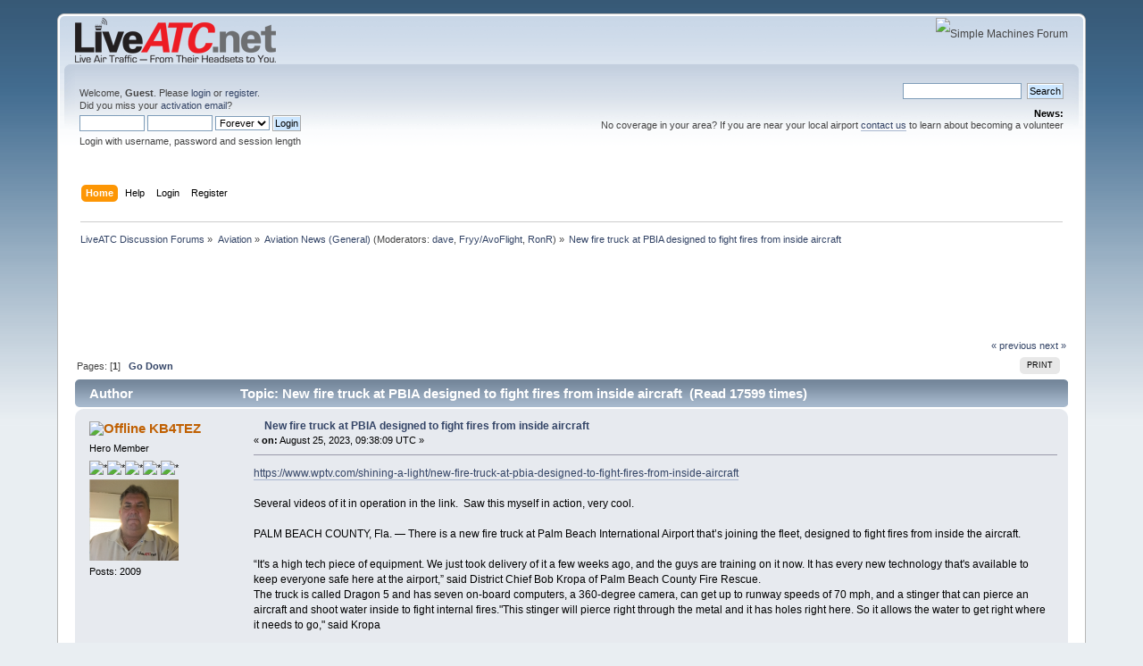

--- FILE ---
content_type: text/html; charset=UTF-8
request_url: https://forums.liveatc.net/aviation-news/new-fire-truck-at-pbia-designed-to-fight-fires-from-inside-aircraft/?PHPSESSID=cs4i2vukqkmj7dt98ftljphhh3
body_size: 7113
content:
<!DOCTYPE html PUBLIC "-//W3C//DTD XHTML 1.0 Transitional//EN" "http://www.w3.org/TR/xhtml1/DTD/xhtml1-transitional.dtd">
<html xmlns="http://www.w3.org/1999/xhtml">
<head>
<!-- Google tag (gtag.js) -->
<script async src="https://www.googletagmanager.com/gtag/js?id=G-L4H1QP4VHX"></script>
<script>
  window.dataLayer = window.dataLayer || [];
  function gtag(){dataLayer.push(arguments);}
  gtag('js', new Date());

  gtag('config', 'G-L4H1QP4VHX');
</script>
	<link rel="stylesheet" type="text/css" href="https://forums.liveatc.net//Themes/default/css/index.css?fin20" />
	<link rel="stylesheet" type="text/css" href="https://forums.liveatc.net//Themes/default/css/webkit.css" />
	<script type="text/javascript" src="/Themes/default/scripts/script.js?fin20"></script>
	<script type="text/javascript" src="/Themes/default/scripts/theme.js?fin20"></script>
	<script type="text/javascript"><!-- // --><![CDATA[
		var smf_theme_url = "/Themes/default";
		var smf_default_theme_url = "/Themes/default";
		var smf_images_url = "/Themes/default/images";
		var smf_scripturl = "https://forums.liveatc.net/index.php?PHPSESSID=cs4i2vukqkmj7dt98ftljphhh3&amp;";
		var smf_iso_case_folding = false;
		var smf_charset = "UTF-8";
		var ajax_notification_text = "Loading...";
		var ajax_notification_cancel_text = "Cancel";
	// ]]></script>
	<meta http-equiv="Content-Type" content="text/html; charset=UTF-8" />
	<meta name="description" content="New fire truck at PBIA designed to fight fires from inside aircraft" />
	<title>New fire truck at PBIA designed to fight fires from inside aircraft</title>
<!-- Bad Behavior 2.2.20 run time: 0.000 ms -->
<a href="https://www.liveatc.net/soccer.php"><span style="display:none !important;">airtraffic</span></a><script type="text/javascript">
<!--
function bb2_addLoadEvent(func) {
	var oldonload = window.onload;
	if (typeof window.onload != 'function') {
		window.onload = func;
	} else {
		window.onload = function() {
			oldonload();
			func();
		}
	}
}

bb2_addLoadEvent(function() {
	for ( i=0; i < document.forms.length; i++ ) {
		if (document.forms[i].method == 'post') {
			var myElement = document.createElement('input');
			myElement.setAttribute('type', 'hidden');
			myElement.name = 'bb2_screener_';
			myElement.value = '1762373212 18.221.189.72 18.221.189.72';
			document.forms[i].appendChild(myElement);
		}
	}
});
// --></script>
		
	<meta name="robots" content="noindex" />
	<link rel="canonical" href="https://forums.liveatc.net/aviation-news/new-fire-truck-at-pbia-designed-to-fight-fires-from-inside-aircraft/" />
	<link rel="help" href="https://forums.liveatc.net/index.php?action=help;PHPSESSID=cs4i2vukqkmj7dt98ftljphhh3" />
	<link rel="search" href="https://forums.liveatc.net/index.php?action=search;PHPSESSID=cs4i2vukqkmj7dt98ftljphhh3" />
	<link rel="contents" href="https://forums.liveatc.net/index.php?PHPSESSID=cs4i2vukqkmj7dt98ftljphhh3" />
	<link rel="alternate" type="application/rss+xml" title="LiveATC Discussion Forums - RSS" href="https://forums.liveatc.net/index.php?type=rss;action=.xml;PHPSESSID=cs4i2vukqkmj7dt98ftljphhh3" />
	<link rel="index" href="https://forums.liveatc.net/aviation-news/?PHPSESSID=cs4i2vukqkmj7dt98ftljphhh3" /><script src="https://www.google.com/recaptcha/api.js"></script>
	<link rel="stylesheet" type="text/css" id="recaptcha_css" href="https://forums.liveatc.net//Themes/default/css/recaptcha.css" /><script type="text/javascript">
        var ct_date = new Date(), 
            ctTimeMs = new Date().getTime(),
            ctMouseEventTimerFlag = true, //Reading interval flag
            ctMouseData = [],
            ctMouseDataCounter = 0;

        function ctSetCookie(c_name, value) {
            document.cookie = c_name + "=" + encodeURIComponent(value) + "; path=/";
        }
        ctSetCookie("ct_ps_timestamp", Math.floor(new Date().getTime()/1000));
        ctSetCookie("ct_fkp_timestamp", "0");
        ctSetCookie("ct_pointer_data", "0");
        ctSetCookie("ct_timezone", "0");

        setTimeout(function(){
            ctSetCookie("ct_checkjs", "1953741186");
            ctSetCookie("ct_timezone", ct_date.getTimezoneOffset()/60*(-1));
        },1000);

        //Writing first key press timestamp
        var ctFunctionFirstKey = function output(event){
            var KeyTimestamp = Math.floor(new Date().getTime()/1000);
            ctSetCookie("ct_fkp_timestamp", KeyTimestamp);
            ctKeyStopStopListening();
        }

        //Reading interval
        var ctMouseReadInterval = setInterval(function(){
            ctMouseEventTimerFlag = true;
        }, 150);
            
        //Writting interval
        var ctMouseWriteDataInterval = setInterval(function(){
            ctSetCookie("ct_pointer_data", JSON.stringify(ctMouseData));
        }, 1200);

        //Logging mouse position each 150 ms
        var ctFunctionMouseMove = function output(event){
            if(ctMouseEventTimerFlag == true){
                
                ctMouseData.push([
                    Math.round(event.pageY),
                    Math.round(event.pageX),
                    Math.round(new Date().getTime() - ctTimeMs)
                ]);
                
                ctMouseDataCounter++;
                ctMouseEventTimerFlag = false;
                if(ctMouseDataCounter >= 100){
                    ctMouseStopData();
                }
            }
        }

        //Stop mouse observing function
        function ctMouseStopData(){
            if(typeof window.addEventListener == "function"){
                window.removeEventListener("mousemove", ctFunctionMouseMove);
            }else{
                window.detachEvent("onmousemove", ctFunctionMouseMove);
            }
            clearInterval(ctMouseReadInterval);
            clearInterval(ctMouseWriteDataInterval);                
        }

        //Stop key listening function
        function ctKeyStopStopListening(){
            if(typeof window.addEventListener == "function"){
                window.removeEventListener("mousedown", ctFunctionFirstKey);
                window.removeEventListener("keydown", ctFunctionFirstKey);
            }else{
                window.detachEvent("mousedown", ctFunctionFirstKey);
                window.detachEvent("keydown", ctFunctionFirstKey);
            }
        }

        if(typeof window.addEventListener == "function"){
            window.addEventListener("mousemove", ctFunctionMouseMove);
            window.addEventListener("mousedown", ctFunctionFirstKey);
            window.addEventListener("keydown", ctFunctionFirstKey);
        }else{
            window.attachEvent("onmousemove", ctFunctionMouseMove);
            window.attachEvent("mousedown", ctFunctionFirstKey);
            window.attachEvent("keydown", ctFunctionFirstKey);
        }
    </script>
        <!-- App Indexing for Google Search -->
        <link href="https://forums.liveatc.net/android-app://com.quoord.tapatalkpro.activity/tapatalk/forums.liveatc.net/?location=topic&amp;fid=12&amp;tid=17245&amp;perpage=25&amp;page=1&amp;channel=google-indexing" rel="alternate" />
        <link href="https://forums.liveatc.net/ios-app://307880732/tapatalk/forums.liveatc.net/?location=topic&amp;fid=12&amp;tid=17245&amp;perpage=25&amp;page=1&amp;channel=google-indexing" rel="alternate" />
        
</head>
<body>
<!-- Tapatalk Detect body start -->
<script type="text/javascript">if (typeof(tapatalkDetect) == "function") tapatalkDetect();</script>
<!-- Tapatalk Detect banner body end -->


<div id="wrapper" style="width: 90%">
	<div id="header"><div class="frame">
		<div id="top_section">
			<h1 class="forumtitle">
				<a href="https://www.liveatc.net"><img src="https://img.liveatc.net/LiveATC-forum-logo.png" alt="LiveATC Discussion Forums" /></a>
			</h1>
			<img id="upshrink" src="/Themes/default/images/upshrink.png" alt="*" title="Shrink or expand the header." style="display: none;" />
			<img id="smflogo" src="/Themes/default/images/smflogo.png" alt="Simple Machines Forum" title="Simple Machines Forum" />
		</div>
		<div id="upper_section" class="middletext">
			<div class="user">
				<script type="text/javascript" src="/Themes/default/scripts/sha1.js"></script>
				<form id="guest_form" action="https://forums.liveatc.net/index.php?action=login2;PHPSESSID=cs4i2vukqkmj7dt98ftljphhh3" method="post" accept-charset="UTF-8"  onsubmit="hashLoginPassword(this, 'c51184d81cb3bd9bdabac3b4c6fcebca');">
					<div class="info">Welcome, <strong>Guest</strong>. Please <a href="https://forums.liveatc.net/index.php?action=login;PHPSESSID=cs4i2vukqkmj7dt98ftljphhh3">login</a> or <a href="https://forums.liveatc.net/index.php?action=register;PHPSESSID=cs4i2vukqkmj7dt98ftljphhh3">register</a>.<br />Did you miss your <a href="https://forums.liveatc.net/index.php?action=activate;PHPSESSID=cs4i2vukqkmj7dt98ftljphhh3">activation email</a>?</div>
					<input type="text" name="user" size="10" class="input_text" />
					<input type="password" name="passwrd" size="10" class="input_password" />
					<select name="cookielength">
						<option value="60">1 Hour</option>
						<option value="1440">1 Day</option>
						<option value="10080">1 Week</option>
						<option value="43200">1 Month</option>
						<option value="-1" selected="selected">Forever</option>
					</select>
					<input type="submit" value="Login" class="button_submit" /><br />
					<div class="info">Login with username, password and session length</div>
					<input type="hidden" name="hash_passwrd" value="" /><input type="hidden" name="a910912b" value="c51184d81cb3bd9bdabac3b4c6fcebca" />
				</form>
			</div>
			<div class="news normaltext">
				<form id="search_form" action="https://forums.liveatc.net/index.php?action=search2;PHPSESSID=cs4i2vukqkmj7dt98ftljphhh3" method="post" accept-charset="UTF-8">
					<input type="text" name="search" value="" class="input_text" />&nbsp;
					<input type="submit" name="submit" value="Search" class="button_submit" />
					<input type="hidden" name="advanced" value="0" />
					<input type="hidden" name="topic" value="17245" /></form>
				<h2>News: </h2>
				<p>No coverage in your area? If you are near your local airport <a href="http://www.liveatc.net/ct/fcontact.php" class="bbc_link" target="_blank" rel="noopener noreferrer">contact us</a> to learn about becoming a volunteer</p>
			</div>
		</div>
		<br class="clear" />
		<script type="text/javascript"><!-- // --><![CDATA[
			var oMainHeaderToggle = new smc_Toggle({
				bToggleEnabled: true,
				bCurrentlyCollapsed: false,
				aSwappableContainers: [
					'upper_section'
				],
				aSwapImages: [
					{
						sId: 'upshrink',
						srcExpanded: smf_images_url + '/upshrink.png',
						altExpanded: 'Shrink or expand the header.',
						srcCollapsed: smf_images_url + '/upshrink2.png',
						altCollapsed: 'Shrink or expand the header.'
					}
				],
				oThemeOptions: {
					bUseThemeSettings: false,
					sOptionName: 'collapse_header',
					sSessionVar: 'a910912b',
					sSessionId: 'c51184d81cb3bd9bdabac3b4c6fcebca'
				},
				oCookieOptions: {
					bUseCookie: true,
					sCookieName: 'upshrink'
				}
			});
		// ]]></script>
		<div id="main_menu">
			<ul class="dropmenu" id="menu_nav">
				<li id="button_home">
					<a class="active firstlevel" href="https://forums.liveatc.net/index.php?PHPSESSID=cs4i2vukqkmj7dt98ftljphhh3">
						<span class="last firstlevel">Home</span>
					</a>
				</li>
				<li id="button_help">
					<a class="firstlevel" href="https://forums.liveatc.net/index.php?action=help;PHPSESSID=cs4i2vukqkmj7dt98ftljphhh3">
						<span class="firstlevel">Help</span>
					</a>
				</li>
				<li id="button_login">
					<a class="firstlevel" href="https://forums.liveatc.net/index.php?action=login;PHPSESSID=cs4i2vukqkmj7dt98ftljphhh3">
						<span class="firstlevel">Login</span>
					</a>
				</li>
				<li id="button_register">
					<a class="firstlevel" href="https://forums.liveatc.net/index.php?action=register;PHPSESSID=cs4i2vukqkmj7dt98ftljphhh3">
						<span class="last firstlevel">Register</span>
					</a>
				</li>
			</ul>
		</div>
		<br class="clear" />
	</div></div>
	<div id="content_section"><div class="frame">
		<div id="main_content_section">
	<div class="navigate_section">
		<ul>
			<li>
				<a href="https://forums.liveatc.net/index.php?PHPSESSID=cs4i2vukqkmj7dt98ftljphhh3"><span>LiveATC Discussion Forums</span></a> &#187;
			</li>
			<li>
				<a href="https://forums.liveatc.net/index.php?PHPSESSID=cs4i2vukqkmj7dt98ftljphhh3#c2"><span>Aviation</span></a> &#187;
			</li>
			<li>
				<a href="https://forums.liveatc.net/aviation-news/?PHPSESSID=cs4i2vukqkmj7dt98ftljphhh3"><span>Aviation News (General)</span></a> (Moderators: <a href="https://forums.liveatc.net/index.php?action=profile;u=2;PHPSESSID=cs4i2vukqkmj7dt98ftljphhh3" title="Board Moderator">dave</a>, <a href="https://forums.liveatc.net/index.php?action=profile;u=2191;PHPSESSID=cs4i2vukqkmj7dt98ftljphhh3" title="Board Moderator">Fryy/AvoFlight</a>, <a href="https://forums.liveatc.net/index.php?action=profile;u=120319;PHPSESSID=cs4i2vukqkmj7dt98ftljphhh3" title="Board Moderator">RonR</a>) &#187;
			</li>
			<li class="last">
				<a href="https://forums.liveatc.net/aviation-news/new-fire-truck-at-pbia-designed-to-fight-fires-from-inside-aircraft/?PHPSESSID=cs4i2vukqkmj7dt98ftljphhh3"><span>New fire truck at PBIA designed to fight fires from inside aircraft</span></a>
			</li>
		</ul>
	</div><script async='async' src='https://www.googletagservices.com/tag/js/gpt.js'></script>
<script>
  var googletag = googletag || {};
  googletag.cmd = googletag.cmd || [];
</script>
<script>
  googletag.cmd.push(function() {
    googletag.defineSlot('/2035201/Forums-Top-728x90', [728, 90], 'div-gpt-ad-1547729009151-0').addService(googletag.pubads());
    googletag.enableServices();
  });
</script>
<!-- /2035201/Forums-Top-728x90 -->
<div id='div-gpt-ad-1547729009151-0' style='height:90px; width:728px;'>
<script>
googletag.cmd.push(function() { googletag.display('div-gpt-ad-1547729009151-0'); });
</script>
</div>
			<a id="top"></a>
			<a id="msg76145"></a>
			<div class="pagesection">
				<div class="nextlinks"><a href="https://forums.liveatc.net/aviation-news/new-fire-truck-at-pbia-designed-to-fight-fires-from-inside-aircraft/?prev_next=prev;PHPSESSID=cs4i2vukqkmj7dt98ftljphhh3#new">&laquo; previous</a> <a href="https://forums.liveatc.net/aviation-news/new-fire-truck-at-pbia-designed-to-fight-fires-from-inside-aircraft/?prev_next=next;PHPSESSID=cs4i2vukqkmj7dt98ftljphhh3#new">next &raquo;</a></div>
		<div class="buttonlist floatright">
			<ul>
				<li><a class="button_strip_print" href="https://forums.liveatc.net/aviation-news/new-fire-truck-at-pbia-designed-to-fight-fires-from-inside-aircraft/?action=printpage;PHPSESSID=cs4i2vukqkmj7dt98ftljphhh3" rel="new_win nofollow"><span class="last">Print</span></a></li>
			</ul>
		</div>
				<div class="pagelinks floatleft">Pages: [<strong>1</strong>]   &nbsp;&nbsp;<a href="#lastPost"><strong>Go Down</strong></a></div>
			</div>
			<div id="forumposts">
				<div class="cat_bar">
					<h3 class="catbg">
						<img src="/Themes/default/images/topic/normal_post.gif" align="bottom" alt="" />
						<span id="author">Author</span>
						Topic: New fire truck at PBIA designed to fight fires from inside aircraft &nbsp;(Read 17599 times)
					</h3>
				</div>
				<form action="https://forums.liveatc.net/aviation-news/new-fire-truck-at-pbia-designed-to-fight-fires-from-inside-aircraft/?action=quickmod2;PHPSESSID=cs4i2vukqkmj7dt98ftljphhh3" method="post" accept-charset="UTF-8" name="quickModForm" id="quickModForm" style="margin: 0;" onsubmit="return oQuickModify.bInEditMode ? oQuickModify.modifySave('c51184d81cb3bd9bdabac3b4c6fcebca', 'a910912b') : false">
				<div class="windowbg">
					<span class="topslice"><span></span></span>
					<div class="post_wrapper">
						<div class="poster">
							<h4>
								<img src="/Themes/default/images/useroff.gif" alt="Offline" />
								<a href="https://forums.liveatc.net/index.php?action=profile;u=159090;PHPSESSID=cs4i2vukqkmj7dt98ftljphhh3" title="View the profile of KB4TEZ">KB4TEZ</a>
							</h4>
							<ul class="reset smalltext" id="msg_76145_extra_info">
								<li class="postgroup">Hero Member</li>
								<li class="stars"><img src="/Themes/default/images/star.gif" alt="*" /><img src="/Themes/default/images/star.gif" alt="*" /><img src="/Themes/default/images/star.gif" alt="*" /><img src="/Themes/default/images/star.gif" alt="*" /><img src="/Themes/default/images/star.gif" alt="*" /></li>
								<li class="avatar">
									<a href="https://forums.liveatc.net/index.php?action=profile;u=159090;PHPSESSID=cs4i2vukqkmj7dt98ftljphhh3">
										<img class="avatar" src="https://forums.liveatc.net/index.php?PHPSESSID=cs4i2vukqkmj7dt98ftljphhh3&amp;action=dlattach;attach=10316;type=avatar" alt="" />
									</a>
								</li>
								<li class="postcount">Posts: 2009</li>
								<li class="profile">
									<ul>
									</ul>
								</li>
							</ul>
						</div>
						<div class="postarea">
							<div class="flow_hidden">
								<div class="keyinfo">
									<div class="messageicon">
										<img src="/Themes/default/images/post/xx.gif" alt="" />
									</div>
									<h5 id="subject_76145">
										<a href="https://forums.liveatc.net/aviation-news/new-fire-truck-at-pbia-designed-to-fight-fires-from-inside-aircraft/msg76145/?PHPSESSID=cs4i2vukqkmj7dt98ftljphhh3#msg76145" rel="nofollow">New fire truck at PBIA designed to fight fires from inside aircraft</a>
									</h5>
									<div class="smalltext">&#171; <strong> on:</strong> August 25, 2023, 09:38:09 UTC &#187;</div>
									<div id="msg_76145_quick_mod"></div>
								</div>
							</div>
							<div class="post">
								<div class="inner" id="msg_76145"><a href="https://www.wptv.com/shining-a-light/new-fire-truck-at-pbia-designed-to-fight-fires-from-inside-aircraft" class="bbc_link" target="_blank" rel="noopener noreferrer">https://www.wptv.com/shining-a-light/new-fire-truck-at-pbia-designed-to-fight-fires-from-inside-aircraft</a><br /><br />Several videos of it in operation in the link.&nbsp; Saw this myself in action, very cool.<br /><br />PALM BEACH COUNTY, Fla. — There is a new fire truck at Palm Beach International Airport that’s joining the fleet, designed to fight fires from inside the aircraft.<br /><br />“It&#39;s a high tech piece of equipment. We just took delivery of it a few weeks ago, and the guys are training on it now. It has every new technology that&#39;s available to keep everyone safe here at the airport,” said District Chief Bob Kropa of Palm Beach County Fire Rescue.<br />The truck is called Dragon 5 and has seven on-board computers, a 360-degree camera, can get up to runway speeds of 70 mph, and a stinger that can pierce an aircraft and shoot water inside to fight internal fires.&quot;This stinger will pierce right through the metal and it has holes right here. So it allows the water to get right where it needs to go,&quot; said Kropa<br /><br />Palm Beach County Fire Rescue is training on the new truck and is expected to go into operation in a few weeks.</div>
							</div>
						</div>
						<div class="moderatorbar">
							<div class="smalltext modified" id="modified_76145">
							</div>
							<div class="smalltext reportlinks">
								<img src="/Themes/default/images/ip.gif" alt="" />
								Logged
							</div>
							<br />
							<div style="margin-left:auto;margin-right:auto;text-align:center;padding-left:12px">
								<iframe src="https://www.facebook.com/plugins/like.php?href=https://forums.liveatc.net/index.php?topic=17245&amp;send=false&amp;layout=button_count&amp;width=100&amp;show_faces=false&amp;action=like&amp;colorscheme=light&amp;font&amp;height=20" scrolling="no" frameborder="0" style="border:none; overflow:hidden; width:100px; height:20px;" allowTransparency="true"></iframe>
								<a href="https://twitter.com/share" class="twitter-share-button" data-url="https://forums.liveatc.net/index.php?PHPSESSID=cs4i2vukqkmj7dt98ftljphhh3&amp;topic=17245" data-counturl="https://forums.liveatc.net/index.php?PHPSESSID=cs4i2vukqkmj7dt98ftljphhh3&amp;topic=17245"></a><script type="text/javascript">!function(d,s,id){var js,fjs=d.getElementsByTagName(s)[0];if(!d.getElementById(id)){js=d.createElement(s);js.id=id;js.src="https://platform.twitter.com/widgets.js";fjs.parentNode.insertBefore(js,fjs);}}(document,"script","twitter-wjs");</script>
								<div class="g-plusone" data-size="medium"></div><script type="text/javascript">(function() {var po = document.createElement("script"); po.type = "text/javascript"; po.async = true;po.src = "https://apis.google.com/js/plusone.js";var s = document.getElementsByTagName("script")[0]; s.parentNode.insertBefore(po, s);})();</script>
							</div>
							<br />
						</div>
					</div>
					<span class="botslice"><span></span></span>
				</div>
				<hr class="post_separator" />
				</form>
			</div>
			<a id="lastPost"></a>
			<div class="pagesection">
				
		<div class="buttonlist floatright">
			<ul>
				<li><a class="button_strip_print" href="https://forums.liveatc.net/aviation-news/new-fire-truck-at-pbia-designed-to-fight-fires-from-inside-aircraft/?action=printpage;PHPSESSID=cs4i2vukqkmj7dt98ftljphhh3" rel="new_win nofollow"><span class="last">Print</span></a></li>
			</ul>
		</div>
				<div class="pagelinks floatleft">Pages: [<strong>1</strong>]   &nbsp;&nbsp;<a href="#top"><strong>Go Up</strong></a></div>
				<div class="nextlinks_bottom"><a href="https://forums.liveatc.net/aviation-news/new-fire-truck-at-pbia-designed-to-fight-fires-from-inside-aircraft/?prev_next=prev;PHPSESSID=cs4i2vukqkmj7dt98ftljphhh3#new">&laquo; previous</a> <a href="https://forums.liveatc.net/aviation-news/new-fire-truck-at-pbia-designed-to-fight-fires-from-inside-aircraft/?prev_next=next;PHPSESSID=cs4i2vukqkmj7dt98ftljphhh3#new">next &raquo;</a></div>
			</div>
	<div class="navigate_section">
		<ul>
			<li>
				<a href="https://forums.liveatc.net/index.php?PHPSESSID=cs4i2vukqkmj7dt98ftljphhh3"><span>LiveATC Discussion Forums</span></a> &#187;
			</li>
			<li>
				<a href="https://forums.liveatc.net/index.php?PHPSESSID=cs4i2vukqkmj7dt98ftljphhh3#c2"><span>Aviation</span></a> &#187;
			</li>
			<li>
				<a href="https://forums.liveatc.net/aviation-news/?PHPSESSID=cs4i2vukqkmj7dt98ftljphhh3"><span>Aviation News (General)</span></a> (Moderators: <a href="https://forums.liveatc.net/index.php?action=profile;u=2;PHPSESSID=cs4i2vukqkmj7dt98ftljphhh3" title="Board Moderator">dave</a>, <a href="https://forums.liveatc.net/index.php?action=profile;u=2191;PHPSESSID=cs4i2vukqkmj7dt98ftljphhh3" title="Board Moderator">Fryy/AvoFlight</a>, <a href="https://forums.liveatc.net/index.php?action=profile;u=120319;PHPSESSID=cs4i2vukqkmj7dt98ftljphhh3" title="Board Moderator">RonR</a>) &#187;
			</li>
			<li class="last">
				<a href="https://forums.liveatc.net/aviation-news/new-fire-truck-at-pbia-designed-to-fight-fires-from-inside-aircraft/?PHPSESSID=cs4i2vukqkmj7dt98ftljphhh3"><span>New fire truck at PBIA designed to fight fires from inside aircraft</span></a>
			</li>
		</ul>
	</div>
			<div id="moderationbuttons"></div>
			<div class="plainbox" id="display_jump_to">&nbsp;</div>
		<br class="clear" />
				<script type="text/javascript" src="/Themes/default/scripts/topic.js"></script>
				<script type="text/javascript"><!-- // --><![CDATA[
					if ('XMLHttpRequest' in window)
					{
						var oQuickModify = new QuickModify({
							sScriptUrl: smf_scripturl,
							bShowModify: true,
							iTopicId: 17245,
							sTemplateBodyEdit: '\n\t\t\t\t\t\t\t\t<div id="quick_edit_body_container" style="width: 90%">\n\t\t\t\t\t\t\t\t\t<div id="error_box" style="padding: 4px;" class="error"><' + '/div>\n\t\t\t\t\t\t\t\t\t<textarea class="editor" name="message" rows="12" style="width: 100%; margin-bottom: 10px;" tabindex="1">%body%<' + '/textarea><br />\n\t\t\t\t\t\t\t\t\t<input type="hidden" name="a910912b" value="c51184d81cb3bd9bdabac3b4c6fcebca" />\n\t\t\t\t\t\t\t\t\t<input type="hidden" name="topic" value="17245" />\n\t\t\t\t\t\t\t\t\t<input type="hidden" name="msg" value="%msg_id%" />\n\t\t\t\t\t\t\t\t\t<div class="righttext">\n\t\t\t\t\t\t\t\t\t\t<input type="submit" name="post" value="Save" tabindex="2" onclick="return oQuickModify.modifySave(\'c51184d81cb3bd9bdabac3b4c6fcebca\', \'a910912b\');" accesskey="s" class="button_submit" />&nbsp;&nbsp;<input type="submit" name="cancel" value="Cancel" tabindex="3" onclick="return oQuickModify.modifyCancel();" class="button_submit" />\n\t\t\t\t\t\t\t\t\t<' + '/div>\n\t\t\t\t\t\t\t\t<' + '/div>',
							sTemplateSubjectEdit: '<input type="text" style="width: 90%;" name="subject" value="%subject%" size="80" maxlength="80" tabindex="4" class="input_text" />',
							sTemplateBodyNormal: '%body%',
							sTemplateSubjectNormal: '<a hr'+'ef="https://forums.liveatc.net/index.php?PHPSESSID=cs4i2vukqkmj7dt98ftljphhh3&amp;'+'?topic=17245.msg%msg_id%#msg%msg_id%" rel="nofollow">%subject%<' + '/a>',
							sTemplateTopSubject: 'Topic: %subject% &nbsp;(Read 17599 times)',
							sErrorBorderStyle: '1px solid red'
						});

						aJumpTo[aJumpTo.length] = new JumpTo({
							sContainerId: "display_jump_to",
							sJumpToTemplate: "<label class=\"smalltext\" for=\"%select_id%\">Jump to:<" + "/label> %dropdown_list%",
							iCurBoardId: 12,
							iCurBoardChildLevel: 0,
							sCurBoardName: "Aviation News (General)",
							sBoardChildLevelIndicator: "==",
							sBoardPrefix: "=> ",
							sCatSeparator: "-----------------------------",
							sCatPrefix: "",
							sGoButtonLabel: "go"
						});

						aIconLists[aIconLists.length] = new IconList({
							sBackReference: "aIconLists[" + aIconLists.length + "]",
							sIconIdPrefix: "msg_icon_",
							sScriptUrl: smf_scripturl,
							bShowModify: true,
							iBoardId: 12,
							iTopicId: 17245,
							sSessionId: "c51184d81cb3bd9bdabac3b4c6fcebca",
							sSessionVar: "a910912b",
							sLabelIconList: "Message Icon",
							sBoxBackground: "transparent",
							sBoxBackgroundHover: "#ffffff",
							iBoxBorderWidthHover: 1,
							sBoxBorderColorHover: "#adadad" ,
							sContainerBackground: "#ffffff",
							sContainerBorder: "1px solid #adadad",
							sItemBorder: "1px solid #ffffff",
							sItemBorderHover: "1px dotted gray",
							sItemBackground: "transparent",
							sItemBackgroundHover: "#e0e0f0"
						});
					}
				// ]]></script><script async='async' src='https://www.googletagservices.com/tag/js/gpt.js'></script>
<script>
  var googletag = googletag || {};
  googletag.cmd = googletag.cmd || [];
</script>

<script>
  googletag.cmd.push(function() {
    googletag.defineSlot('/2035201/Forums-Bottom-728x90', [728, 90], 'div-gpt-ad-1547729271490-0').addService(googletag.pubads());
    googletag.enableServices();
  });
</script>
<!-- /2035201/Forums-Bottom-728x90 -->
<div id='div-gpt-ad-1547729271490-0' style='height:90px; width:728px;'>
<script>
googletag.cmd.push(function() { googletag.display('div-gpt-ad-1547729271490-0'); });
</script>
</div>
		</div>
	</div></div>
	<div id="footer_section"><div class="frame">
		<ul class="reset">
			<li class="copyright">
			<span class="smalltext" style="display: inline; visibility: visible; font-family: Verdana, Arial, sans-serif;"><a href="https://forums.liveatc.net/index.php?action=credits;PHPSESSID=cs4i2vukqkmj7dt98ftljphhh3" title="Simple Machines Forum" target="_blank" class="new_win">SMF 2.0.19</a> |
 <a href="https://www.simplemachines.org/about/smf/license.php" title="License" target="_blank" class="new_win">SMF &copy; 2021</a>, <a href="https://www.simplemachines.org" title="Simple Machines" target="_blank" class="new_win">Simple Machines</a><br /><a href="http://www.createaforum.com" target="_blank">Simple Audio Video Embedder</a><br /><span class="smalltext"><a href="http://www.smfads.com" target="_blank">SMFAds</a> for <a href="http://www.createaforum.com" title="Forum Hosting" target="_blank">Free Forums</a></span> | <a id="button_agreement" href="https://forums.liveatc.net/index.php?action=agreement;PHPSESSID=cs4i2vukqkmj7dt98ftljphhh3"><span>Terms and Policies</span></a>
			</span></li>
			<li><a id="button_xhtml" href="http://validator.w3.org/check?uri=referer" target="_blank" class="new_win" title="Valid XHTML 1.0!"><span>XHTML</span></a></li>
			<li><a id="button_rss" href="https://forums.liveatc.net/index.php?action=.xml;type=rss;PHPSESSID=cs4i2vukqkmj7dt98ftljphhh3" class="new_win"><span>RSS</span></a></li>
			<li class="last"><a id="button_wap2" href="https://forums.liveatc.net/index.php?wap2;PHPSESSID=cs4i2vukqkmj7dt98ftljphhh3" class="new_win"><span>WAP2</span></a></li>
		</ul><p><a href="http://www.bad-behavior.ioerror.us/">Bad Behavior</a> has blocked <strong>9018</strong> access attempts in the last 7 days.</p>
	</div></div>
</div>
</body></html>

--- FILE ---
content_type: text/html; charset=utf-8
request_url: https://accounts.google.com/o/oauth2/postmessageRelay?parent=https%3A%2F%2Fforums.liveatc.net&jsh=m%3B%2F_%2Fscs%2Fabc-static%2F_%2Fjs%2Fk%3Dgapi.lb.en.W5qDlPExdtA.O%2Fd%3D1%2Frs%3DAHpOoo8JInlRP_yLzwScb00AozrrUS6gJg%2Fm%3D__features__
body_size: 162
content:
<!DOCTYPE html><html><head><title></title><meta http-equiv="content-type" content="text/html; charset=utf-8"><meta http-equiv="X-UA-Compatible" content="IE=edge"><meta name="viewport" content="width=device-width, initial-scale=1, minimum-scale=1, maximum-scale=1, user-scalable=0"><script src='https://ssl.gstatic.com/accounts/o/2580342461-postmessagerelay.js' nonce="Ppn8-xKZ6VZ_LJocR6qqeQ"></script></head><body><script type="text/javascript" src="https://apis.google.com/js/rpc:shindig_random.js?onload=init" nonce="Ppn8-xKZ6VZ_LJocR6qqeQ"></script></body></html>

--- FILE ---
content_type: text/html; charset=utf-8
request_url: https://www.google.com/recaptcha/api2/aframe
body_size: -127
content:
<!DOCTYPE HTML><html><head><meta http-equiv="content-type" content="text/html; charset=UTF-8"></head><body><script nonce="NRDf0DFOOW7WBKcgw6ck8A">/** Anti-fraud and anti-abuse applications only. See google.com/recaptcha */ try{var clients={'sodar':'https://pagead2.googlesyndication.com/pagead/sodar?'};window.addEventListener("message",function(a){try{if(a.source===window.parent){var b=JSON.parse(a.data);var c=clients[b['id']];if(c){var d=document.createElement('img');d.src=c+b['params']+'&rc='+(localStorage.getItem("rc::a")?sessionStorage.getItem("rc::b"):"");window.document.body.appendChild(d);sessionStorage.setItem("rc::e",parseInt(sessionStorage.getItem("rc::e")||0)+1);localStorage.setItem("rc::h",'1762373215832');}}}catch(b){}});window.parent.postMessage("_grecaptcha_ready", "*");}catch(b){}</script></body></html>

--- FILE ---
content_type: application/javascript; charset=utf-8
request_url: https://fundingchoicesmessages.google.com/f/AGSKWxXIewGotGowdYKvDQ8pAcPKnFKjZZV0i0n59aD20ZeYnGJ1_ZpDSvCGDSYvtZeKY2lGUkWYIi6pmZXSWpdXDzbJ03POoYYlZRRut3KyOyMuLc2DKlGbx6eayGVgfJplnwJrJrRzf0e4DrRi94E9pqHKLy8pk0yzEzsqJ8bHVscv-OP-Y8-nBVRIlXYk/_/ad_remon_/ad-styles._a468x60./footerad?/advertise.
body_size: -1282
content:
window['cdb7660d-f44a-44d4-b5e1-cb1625bc4e57'] = true;